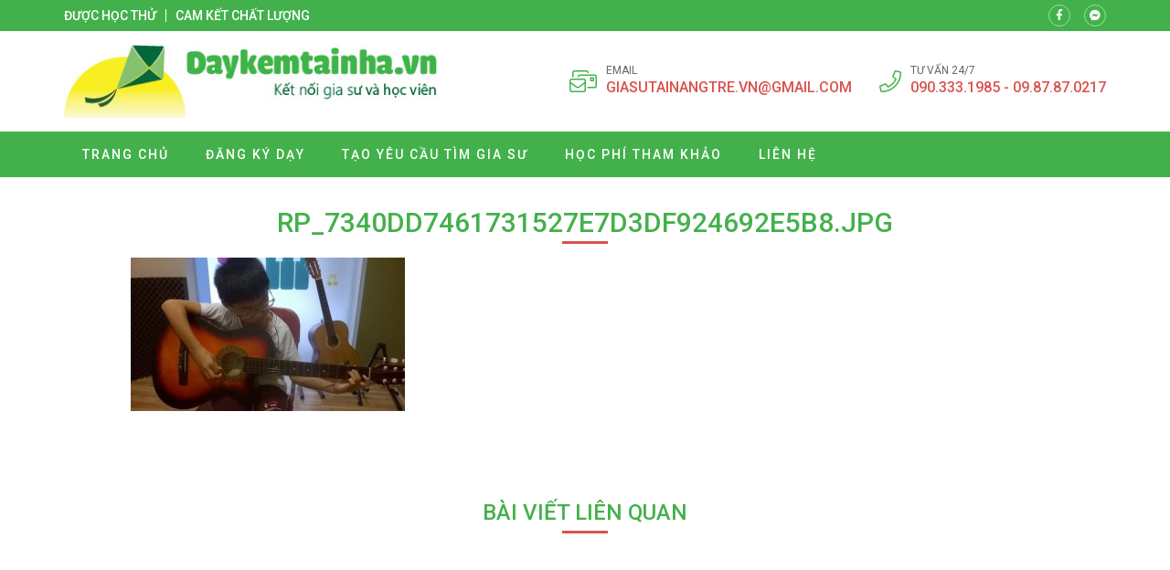

--- FILE ---
content_type: text/html; charset=UTF-8
request_url: https://giasutaigia.net/day-dan-ghita-tai-nha/rp_7340dd7461731527e7d3df924692e5b8-jpg/
body_size: 10383
content:
<!doctype html>
<html lang="vi">
<head>
    <meta charset="UTF-8">
    <meta name="viewport" content="width=device-width, minimum-scale=1.0, maximum-scale=1.0, user-scalable=no">
    <meta name='robots' content='index, follow, max-image-preview:large, max-snippet:-1, max-video-preview:-1' />

	<!-- This site is optimized with the Yoast SEO plugin v26.8 - https://yoast.com/product/yoast-seo-wordpress/ -->
	<title>rp_7340dd7461731527e7d3df924692e5b8.jpg - Gia sư tại gia</title>
	<link rel="canonical" href="https://giasutaigia.net/day-dan-ghita-tai-nha/rp_7340dd7461731527e7d3df924692e5b8-jpg/" />
	<meta property="og:locale" content="vi_VN" />
	<meta property="og:type" content="article" />
	<meta property="og:title" content="rp_7340dd7461731527e7d3df924692e5b8.jpg - Gia sư tại gia" />
	<meta property="og:url" content="https://giasutaigia.net/day-dan-ghita-tai-nha/rp_7340dd7461731527e7d3df924692e5b8-jpg/" />
	<meta property="og:site_name" content="Gia sư tại gia" />
	<meta property="og:image" content="https://giasutaigia.net/day-dan-ghita-tai-nha/rp_7340dd7461731527e7d3df924692e5b8-jpg" />
	<meta property="og:image:width" content="736" />
	<meta property="og:image:height" content="413" />
	<meta property="og:image:type" content="image/jpeg" />
	<meta name="twitter:card" content="summary_large_image" />
	<script type="application/ld+json" class="yoast-schema-graph">{"@context":"https://schema.org","@graph":[{"@type":"WebPage","@id":"https://giasutaigia.net/day-dan-ghita-tai-nha/rp_7340dd7461731527e7d3df924692e5b8-jpg/","url":"https://giasutaigia.net/day-dan-ghita-tai-nha/rp_7340dd7461731527e7d3df924692e5b8-jpg/","name":"rp_7340dd7461731527e7d3df924692e5b8.jpg - Gia sư tại gia","isPartOf":{"@id":"https://giasutaigia.net/#website"},"primaryImageOfPage":{"@id":"https://giasutaigia.net/day-dan-ghita-tai-nha/rp_7340dd7461731527e7d3df924692e5b8-jpg/#primaryimage"},"image":{"@id":"https://giasutaigia.net/day-dan-ghita-tai-nha/rp_7340dd7461731527e7d3df924692e5b8-jpg/#primaryimage"},"thumbnailUrl":"https://giasutaigia.net/wp-content/uploads/2015/03/7340dd7461731527e7d3df924692e5b8.jpg","datePublished":"2015-10-17T21:43:49+00:00","breadcrumb":{"@id":"https://giasutaigia.net/day-dan-ghita-tai-nha/rp_7340dd7461731527e7d3df924692e5b8-jpg/#breadcrumb"},"inLanguage":"vi","potentialAction":[{"@type":"ReadAction","target":["https://giasutaigia.net/day-dan-ghita-tai-nha/rp_7340dd7461731527e7d3df924692e5b8-jpg/"]}]},{"@type":"ImageObject","inLanguage":"vi","@id":"https://giasutaigia.net/day-dan-ghita-tai-nha/rp_7340dd7461731527e7d3df924692e5b8-jpg/#primaryimage","url":"https://giasutaigia.net/wp-content/uploads/2015/03/7340dd7461731527e7d3df924692e5b8.jpg","contentUrl":"https://giasutaigia.net/wp-content/uploads/2015/03/7340dd7461731527e7d3df924692e5b8.jpg","width":736,"height":413},{"@type":"BreadcrumbList","@id":"https://giasutaigia.net/day-dan-ghita-tai-nha/rp_7340dd7461731527e7d3df924692e5b8-jpg/#breadcrumb","itemListElement":[{"@type":"ListItem","position":1,"name":"Home","item":"https://giasutaigia.net/"},{"@type":"ListItem","position":2,"name":"Dạy đàn ghita tại nhà","item":"https://giasutaigia.net/day-dan-ghita-tai-nha/"},{"@type":"ListItem","position":3,"name":"rp_7340dd7461731527e7d3df924692e5b8.jpg"}]},{"@type":"WebSite","@id":"https://giasutaigia.net/#website","url":"https://giasutaigia.net/","name":"Gia sư tại gia","description":"Hotline: 0903331985 - 0987870217","potentialAction":[{"@type":"SearchAction","target":{"@type":"EntryPoint","urlTemplate":"https://giasutaigia.net/?s={search_term_string}"},"query-input":{"@type":"PropertyValueSpecification","valueRequired":true,"valueName":"search_term_string"}}],"inLanguage":"vi"}]}</script>
	<!-- / Yoast SEO plugin. -->


<link rel='dns-prefetch' href='//fonts.googleapis.com' />
<link rel="alternate" type="application/rss+xml" title="Gia sư tại gia &raquo; rp_7340dd7461731527e7d3df924692e5b8.jpg Dòng bình luận" href="https://giasutaigia.net/day-dan-ghita-tai-nha/rp_7340dd7461731527e7d3df924692e5b8-jpg/feed/" />
<link rel="alternate" title="oNhúng (JSON)" type="application/json+oembed" href="https://giasutaigia.net/wp-json/oembed/1.0/embed?url=https%3A%2F%2Fgiasutaigia.net%2Fday-dan-ghita-tai-nha%2Frp_7340dd7461731527e7d3df924692e5b8-jpg%2F" />
<link rel="alternate" title="oNhúng (XML)" type="text/xml+oembed" href="https://giasutaigia.net/wp-json/oembed/1.0/embed?url=https%3A%2F%2Fgiasutaigia.net%2Fday-dan-ghita-tai-nha%2Frp_7340dd7461731527e7d3df924692e5b8-jpg%2F&#038;format=xml" />
<style id='wp-img-auto-sizes-contain-inline-css' type='text/css'>
img:is([sizes=auto i],[sizes^="auto," i]){contain-intrinsic-size:3000px 1500px}
/*# sourceURL=wp-img-auto-sizes-contain-inline-css */
</style>
<style id='classic-theme-styles-inline-css' type='text/css'>
/*! This file is auto-generated */
.wp-block-button__link{color:#fff;background-color:#32373c;border-radius:9999px;box-shadow:none;text-decoration:none;padding:calc(.667em + 2px) calc(1.333em + 2px);font-size:1.125em}.wp-block-file__button{background:#32373c;color:#fff;text-decoration:none}
/*# sourceURL=/wp-includes/css/classic-themes.min.css */
</style>
<link rel='stylesheet' id='roboto-css' href='//fonts.googleapis.com/css?family=Roboto%3A100%2C300%2Cregular%2Citalic%2C500%2C700&#038;subset=vietnamese' type='text/css' media='all' />
<link rel='stylesheet' id='kc-general-css' href='https://giasutaigia.net/wp-content/plugins/kingcomposer/assets/frontend/css/kingcomposer.min.css' type='text/css' media='all' />
<link rel='stylesheet' id='kc-animate-css' href='https://giasutaigia.net/wp-content/plugins/kingcomposer/assets/css/animate.css' type='text/css' media='all' />
<link rel='stylesheet' id='kc-icon-1-css' href='https://giasutaigia.net/wp-content/themes/vnthemes/css/font-icon.css' type='text/css' media='all' />
<script type="text/javascript" src="https://giasutaigia.net/wp-includes/js/jquery/jquery.min.js" id="jquery-core-js"></script>
<script type="text/javascript" src="https://giasutaigia.net/wp-includes/js/jquery/jquery-migrate.min.js" id="jquery-migrate-js"></script>
<link rel="https://api.w.org/" href="https://giasutaigia.net/wp-json/" /><link rel="alternate" title="JSON" type="application/json" href="https://giasutaigia.net/wp-json/wp/v2/media/291" /><link rel="EditURI" type="application/rsd+xml" title="RSD" href="https://giasutaigia.net/xmlrpc.php?rsd" />
<meta name="generator" content="WordPress 6.9" />
<link rel='shortlink' href='https://giasutaigia.net/?p=291' />
<script type="text/javascript">var kc_script_data={ajax_url:"https://giasutaigia.net/wp-admin/admin-ajax.php"}</script>		<style type="text/css" id="wp-custom-css">
			html {

}
body {
	width: 100vw;
	float: left;
	font-family: 'Roboto', sans-serif;
	margin: 0;
	padding: 0;
	overflow: hidden;
	overflow-y: auto;
	font-size: 14px;
	font-weight: 400;
	line-height: 24px;
}

body.modal-open {
	overflow: hidden;
}
body.single .breadcrumb_last {
	display: none;
}
.kk-star-ratings {
	width: 100%;
	float: left;
}

.icon.fa-phone {
/* 	transform: rotate(90deg); */
}

.slick-list {
	overflow: hidden;
}

.vnt_embed_responsive {
  position: relative;
  padding-bottom: 56.25%; /* 16:9 */
  height: 0;
}
.vnt_embed_responsive iframe {
  position: absolute;
  top: 0;
  left: 0;
  width: 100%;
  height: 100%;
}


.map_code {
  position: relative;
  overflow: hidden;
}
.map_code iframe {
  position: absolute;
  top: 50%; 
	left: 50%;
	transform: translate(-50%, -50%);
  width: 100% !important;
  height: 100% !important;
}

.hide_row_wrap {
	display: flex;
	align-items: center;
}

[class^="icon-"], [class*=" icon-"] {
	font-family: 'icomoon' !important;
	speak: none;
	font-style: normal;
	font-weight: normal;
	font-variant: normal;
	text-transform: none;
	line-height: 1;
	-webkit-font-smoothing: antialiased;
	-moz-osx-font-smoothing: grayscale;
}
[class^="fa-"], [class*=" fa-"], [class^="fa-"]:before, [class*=" fa-"]:before, [class^="fab-"], [class*=" fab-"], [class^="fab-"]:before, [class*=" fab-"]:before {
	font-family: 'Font Awesome 5 Pro', 'Font Awesome 5 Brands';
	font-style: inherit;
}
[class^="et-"], [class*=" et-"], [class^="et-"]:before, [class*=" et-"]:before {
	font-family: 'et-line';
	font-style: inherit;
	-webkit-font-smoothing: antialiased;
	-moz-osx-font-smoothing: grayscale;
	display:inline-block;
	text-rendering: auto;
	speak: none;
	font-weight: normal;
}
[class^="sl-"], [class*=" sl-"], [class^="sl-"]:before, [class*=" sl-"]:before {
	font-family: 'simple-line-icons';
	font-style: inherit;
	-webkit-font-smoothing: antialiased;
	-moz-osx-font-smoothing: grayscale;
	text-rendering: auto;
	speak: none;
	font-weight: normal;
}
[class^="vnt-"], [class*=" vnt-"] {
  font-family: 'vnt-icon';
  font-style: normal;
  font-weight: normal;
  font-variant: normal;
  text-transform: none;
  line-height: 1;
  -webkit-font-smoothing: antialiased;
  -moz-osx-font-smoothing: grayscale;
}

a {
	text-decoration: none;
}

input[type="text"], input[type="number"], input[type="submit"], textarea, input[type=search], button {
	font-family: 'Roboto';
	-webkit-appearance: none;
	-moz-appearance: none;
	appearance: none;
}
input[type="submit"] {
	cursor: pointer;
}
iframe {
	border: 0;
}
ins {
	text-decoration: none;
}
ul {
	padding-left: 24px;
}
p {
	margin: 0 0 15px 0;
}
p:empty {
	margin: 0;
}
p:last-child {
	margin: 0;
}

textarea:focus, input:focus{
    outline: none;
}
form {
	width: 100%;
	float: left;
}
select, button {
	max-width: 100%;
	font-family: 'Roboto';
}

.kc-container {
   max-width: 1920px;
}

h1.title, h2.title, h3.title, h4.title, h5.title, h1.type, h2.type, h3.type, h4.type, h5.type {
	margin: 0;
	padding: 0;
}

.modal-backdrop.show {
	display: none !important;
}
.btn_modal, .link {
	cursor: pointer;
}

.vnt_row {
	display: flex;
	justify-content: center;
}

.vnt_slick.flex .slick-track {
	display: flex !important;
}
.vnt_slick.flex .slick-slide {
	height: inherit !important;
}

.vnt_the_content ul {
	padding-left: 24px;
	margin: 0 0 15px;
}

.vnt_post_gallery {
	margin-bottom: 15px;
}
.gallery.vnt_gallery {
	margin-bottom: 15px;
}

.thumb img {
	display: block;
}

.kc-fancy-texts-play {
	margin: 0;
	padding: 0;
}

.ovelay, img, .item {
	transition: all 500ms ease;
}

.vnt_archive .thumb {
	overflow: hidden;
}

.vnt_title, .vnt_image, .vnt_list .item, .vnt_list_icon .item {
	position: relative;
}

a.link, .ovelay{
	position: absolute;
	width: 100%;
	height: 100%;
	top: 0;
	left: 0;
	font-size: 0;
	z-index: 5;
}

.percent .counterup::after {
	content: '%';
	margin-left: 2px;
}
.plus .counterup::after {
	content: '+';
	margin-left: 2px;
}

/*FB Comments Fix*/
.fb_iframe_widget_fluid_desktop, .fb_iframe_widget_fluid_desktop span, .fb_iframe_widget_fluid_desktop iframe {
	max-width: 100% !important;
	width: 100% !important;
}

/*Header*/



/*Home*/
#home_lophoc .vnt_title {
	align-content: baseline;
}

/*About*/


/*Contact*/


/*Archive*/


/*Project*/


/*Download*/


/*CF7*/
.wpcf7-form {
	display: flex;
	flex-flow: wrap;
}
.wpcf7-form .vnt_submit {
	order: 999
}
div.wpcf7 span.wpcf7-form-control-wrap {
	width: 100%;
	float: left;
	margin-bottom: 15px;
}
.wpcf7-form-control:not(.wpcf7-submit) {
	width: 100%;
	height: 40px;
	float: left;
	padding: 10px 15px;
	border: 1px solid #dfdfdf;
	border-radius: 4px;
}
.wpcf7-response-output {
	width: 100%;
	background: #FFFFFF;
}
.wpcf7-textarea {
	min-height: 100px;
}
.wpcf7-submit {
	height: 40px;
	padding: 0 30px;
	background: #43b14b;
	color: #FFFFFF;
	font-size: 16px;
	text-transform: uppercase;
	border: none;
	border-radius: 4px;
}
.wpcf7-submit:hover {
	background: #d9534f;
}


/*WIDGET*/
.slick-slider.vnt_post_gallery {
	overflow: hidden;
}
.slick-slider.vnt_post_gallery .slick-list {
	overflow: hidden;
}
.vnt_slider.vnt_post_gallery .slick-arrow {
	font-size: 30px;
}

.vnt_gallery {
  column-gap: 0;
  counter-reset: item-counter;
}
.vnt_gallery_9 {
	column-count: 9;
}
.vnt_gallery_8 {
	column-count: 8;
}
.vnt_gallery_7 {
	column-count: 7;
}
.vnt_gallery_6 {
	column-count: 6;
}
.vnt_gallery_5 {
	column-count: 5;
}
.vnt_gallery_4 {
	column-count: 4;
}
.vnt_gallery_3 {
	column-count: 3;
}
.vnt_gallery_2 {
	column-count: 2;
}
.vnt_gallery_1 {
	column-count: 1;
}
.gallery-item {
	box-sizing: border-box;
  break-inside: avoid;
  padding: 10px;
  counter-increment: item-counter;
}

.search_form {
	background: #d7d7d7;
	display: grid;
	grid-template-columns: auto 30px;
	border: 1px solid #d7d7d7;
	border-radius: 5px;
}
.search_form input, .search_form button {
	border-radius: 0;
	width: 100%;
	border: 0;
	height: 22px;
}
.search_form input {
	padding: 0 5px;
	font-size: 10px;
	background: #FFFFFF;
	border-top-left-radius: 5px;
	border-bottom-left-radius: 5px;
}
.search_form button {
	cursor: pointer;
	
}


@media only screen and (max-width: 1920px) {
	.kc-container {
		max-width: 1170px;
	}
}

@media only screen and (min-width: 1025px) {
  ::-webkit-scrollbar { width: 6px; }
  ::-webkit-scrollbar-track { background: rgba(255, 255, 255, 0); }
  ::-webkit-scrollbar-thumb { background: #43B14B;}
  ::-webkit-scrollbar-thumb:hover { background: #d9534f; }
	body.kc-css-system.admin-bar  #main_header.fixed {
		top: 32px;
	}
	/*Header Menu*/
	.nav_header:not(.treemenu) li ul {
		position: absolute;
		min-width: 100%;
		top: 100%;
		left: 50%;
		transform: translateX(-50%);
		visibility: hidden;
		opacity: 0;
		z-index: -1;
		pointer-events: auto;
		transform: translate(-50%, 10px);
		-webkit-transform: translate(-50%, 10px);
						transform: translate(-50%, 10px);
		-webkit-transition: opacity 150ms ease-in, visibility 150ms ease-in, -webkit-transform 150ms ease-in;
		transition: opacity 150ms ease-in, visibility 150ms ease-in, -webkit-transform 150ms ease-in;
		transition: opacity 150ms ease-in, transform 150ms ease-in, visibility 150ms ease-in;
		transition: opacity 150ms ease-in, transform 150ms ease-in, visibility 150ms ease-in, -webkit-transform 150ms ease-in;
	}
	.nav_header:not(.treemenu) li:hover ul {
		visibility: visible;
		opacity: 1;
		z-index: 10;
		transform: translate(-50%, 0);
	}
}

@media only screen and (min-width: 991px) {
	
}

@media only screen and (max-width: 1024px) {
	#wpadminbar {
		display: none !important;
	}
	body.logged-in.admin-bar #main_header {
		top: 0;
	}
	html {
		margin-top: 0 !important;
	}
	body.logged-in #main_header {
		top: 0;
	}
	#menu_header.show {
		z-index: 999;
		left: 0;
		transition: all 500ms ease-in;
	}
	.vnt_menu .close_menu {
		position: absolute;
		top: 15px;
		right: 15px;
	}
	#nav_header li.tree-closed .toggler, #nav_header li.tree-opened .toggler {
    order: 2;
}
	#nav_header li.tree-closed > a, #nav_header li.tree-opened > a {
    flex: 1;
}
	.sub-menu {
    order: 3;
}
	
	
}
@media only screen and (max-width: 990px) {
	
}
@media only screen and (max-width: 768px) {
	
}
@media only screen and (max-width: 767px) {
	.kc-container, .kc-container .kc_column, .kc-container .kc_column_inner {
		padding: 0 10px;
	}
	
	.gallery.vnt_gallery {
		column-count: 1;
	}
	
	
}
@media only screen and (max-width: 479px) {
	
}		</style>
		    <link rel="stylesheet" type="text/css" href="https://giasutaigia.net/wp-content/themes/vnthemes/style.css" media="screen"/>

    
<style id='global-styles-inline-css' type='text/css'>
:root{--wp--preset--aspect-ratio--square: 1;--wp--preset--aspect-ratio--4-3: 4/3;--wp--preset--aspect-ratio--3-4: 3/4;--wp--preset--aspect-ratio--3-2: 3/2;--wp--preset--aspect-ratio--2-3: 2/3;--wp--preset--aspect-ratio--16-9: 16/9;--wp--preset--aspect-ratio--9-16: 9/16;--wp--preset--color--black: #000000;--wp--preset--color--cyan-bluish-gray: #abb8c3;--wp--preset--color--white: #ffffff;--wp--preset--color--pale-pink: #f78da7;--wp--preset--color--vivid-red: #cf2e2e;--wp--preset--color--luminous-vivid-orange: #ff6900;--wp--preset--color--luminous-vivid-amber: #fcb900;--wp--preset--color--light-green-cyan: #7bdcb5;--wp--preset--color--vivid-green-cyan: #00d084;--wp--preset--color--pale-cyan-blue: #8ed1fc;--wp--preset--color--vivid-cyan-blue: #0693e3;--wp--preset--color--vivid-purple: #9b51e0;--wp--preset--gradient--vivid-cyan-blue-to-vivid-purple: linear-gradient(135deg,rgb(6,147,227) 0%,rgb(155,81,224) 100%);--wp--preset--gradient--light-green-cyan-to-vivid-green-cyan: linear-gradient(135deg,rgb(122,220,180) 0%,rgb(0,208,130) 100%);--wp--preset--gradient--luminous-vivid-amber-to-luminous-vivid-orange: linear-gradient(135deg,rgb(252,185,0) 0%,rgb(255,105,0) 100%);--wp--preset--gradient--luminous-vivid-orange-to-vivid-red: linear-gradient(135deg,rgb(255,105,0) 0%,rgb(207,46,46) 100%);--wp--preset--gradient--very-light-gray-to-cyan-bluish-gray: linear-gradient(135deg,rgb(238,238,238) 0%,rgb(169,184,195) 100%);--wp--preset--gradient--cool-to-warm-spectrum: linear-gradient(135deg,rgb(74,234,220) 0%,rgb(151,120,209) 20%,rgb(207,42,186) 40%,rgb(238,44,130) 60%,rgb(251,105,98) 80%,rgb(254,248,76) 100%);--wp--preset--gradient--blush-light-purple: linear-gradient(135deg,rgb(255,206,236) 0%,rgb(152,150,240) 100%);--wp--preset--gradient--blush-bordeaux: linear-gradient(135deg,rgb(254,205,165) 0%,rgb(254,45,45) 50%,rgb(107,0,62) 100%);--wp--preset--gradient--luminous-dusk: linear-gradient(135deg,rgb(255,203,112) 0%,rgb(199,81,192) 50%,rgb(65,88,208) 100%);--wp--preset--gradient--pale-ocean: linear-gradient(135deg,rgb(255,245,203) 0%,rgb(182,227,212) 50%,rgb(51,167,181) 100%);--wp--preset--gradient--electric-grass: linear-gradient(135deg,rgb(202,248,128) 0%,rgb(113,206,126) 100%);--wp--preset--gradient--midnight: linear-gradient(135deg,rgb(2,3,129) 0%,rgb(40,116,252) 100%);--wp--preset--font-size--small: 13px;--wp--preset--font-size--medium: 20px;--wp--preset--font-size--large: 36px;--wp--preset--font-size--x-large: 42px;--wp--preset--spacing--20: 0.44rem;--wp--preset--spacing--30: 0.67rem;--wp--preset--spacing--40: 1rem;--wp--preset--spacing--50: 1.5rem;--wp--preset--spacing--60: 2.25rem;--wp--preset--spacing--70: 3.38rem;--wp--preset--spacing--80: 5.06rem;--wp--preset--shadow--natural: 6px 6px 9px rgba(0, 0, 0, 0.2);--wp--preset--shadow--deep: 12px 12px 50px rgba(0, 0, 0, 0.4);--wp--preset--shadow--sharp: 6px 6px 0px rgba(0, 0, 0, 0.2);--wp--preset--shadow--outlined: 6px 6px 0px -3px rgb(255, 255, 255), 6px 6px rgb(0, 0, 0);--wp--preset--shadow--crisp: 6px 6px 0px rgb(0, 0, 0);}:where(.is-layout-flex){gap: 0.5em;}:where(.is-layout-grid){gap: 0.5em;}body .is-layout-flex{display: flex;}.is-layout-flex{flex-wrap: wrap;align-items: center;}.is-layout-flex > :is(*, div){margin: 0;}body .is-layout-grid{display: grid;}.is-layout-grid > :is(*, div){margin: 0;}:where(.wp-block-columns.is-layout-flex){gap: 2em;}:where(.wp-block-columns.is-layout-grid){gap: 2em;}:where(.wp-block-post-template.is-layout-flex){gap: 1.25em;}:where(.wp-block-post-template.is-layout-grid){gap: 1.25em;}.has-black-color{color: var(--wp--preset--color--black) !important;}.has-cyan-bluish-gray-color{color: var(--wp--preset--color--cyan-bluish-gray) !important;}.has-white-color{color: var(--wp--preset--color--white) !important;}.has-pale-pink-color{color: var(--wp--preset--color--pale-pink) !important;}.has-vivid-red-color{color: var(--wp--preset--color--vivid-red) !important;}.has-luminous-vivid-orange-color{color: var(--wp--preset--color--luminous-vivid-orange) !important;}.has-luminous-vivid-amber-color{color: var(--wp--preset--color--luminous-vivid-amber) !important;}.has-light-green-cyan-color{color: var(--wp--preset--color--light-green-cyan) !important;}.has-vivid-green-cyan-color{color: var(--wp--preset--color--vivid-green-cyan) !important;}.has-pale-cyan-blue-color{color: var(--wp--preset--color--pale-cyan-blue) !important;}.has-vivid-cyan-blue-color{color: var(--wp--preset--color--vivid-cyan-blue) !important;}.has-vivid-purple-color{color: var(--wp--preset--color--vivid-purple) !important;}.has-black-background-color{background-color: var(--wp--preset--color--black) !important;}.has-cyan-bluish-gray-background-color{background-color: var(--wp--preset--color--cyan-bluish-gray) !important;}.has-white-background-color{background-color: var(--wp--preset--color--white) !important;}.has-pale-pink-background-color{background-color: var(--wp--preset--color--pale-pink) !important;}.has-vivid-red-background-color{background-color: var(--wp--preset--color--vivid-red) !important;}.has-luminous-vivid-orange-background-color{background-color: var(--wp--preset--color--luminous-vivid-orange) !important;}.has-luminous-vivid-amber-background-color{background-color: var(--wp--preset--color--luminous-vivid-amber) !important;}.has-light-green-cyan-background-color{background-color: var(--wp--preset--color--light-green-cyan) !important;}.has-vivid-green-cyan-background-color{background-color: var(--wp--preset--color--vivid-green-cyan) !important;}.has-pale-cyan-blue-background-color{background-color: var(--wp--preset--color--pale-cyan-blue) !important;}.has-vivid-cyan-blue-background-color{background-color: var(--wp--preset--color--vivid-cyan-blue) !important;}.has-vivid-purple-background-color{background-color: var(--wp--preset--color--vivid-purple) !important;}.has-black-border-color{border-color: var(--wp--preset--color--black) !important;}.has-cyan-bluish-gray-border-color{border-color: var(--wp--preset--color--cyan-bluish-gray) !important;}.has-white-border-color{border-color: var(--wp--preset--color--white) !important;}.has-pale-pink-border-color{border-color: var(--wp--preset--color--pale-pink) !important;}.has-vivid-red-border-color{border-color: var(--wp--preset--color--vivid-red) !important;}.has-luminous-vivid-orange-border-color{border-color: var(--wp--preset--color--luminous-vivid-orange) !important;}.has-luminous-vivid-amber-border-color{border-color: var(--wp--preset--color--luminous-vivid-amber) !important;}.has-light-green-cyan-border-color{border-color: var(--wp--preset--color--light-green-cyan) !important;}.has-vivid-green-cyan-border-color{border-color: var(--wp--preset--color--vivid-green-cyan) !important;}.has-pale-cyan-blue-border-color{border-color: var(--wp--preset--color--pale-cyan-blue) !important;}.has-vivid-cyan-blue-border-color{border-color: var(--wp--preset--color--vivid-cyan-blue) !important;}.has-vivid-purple-border-color{border-color: var(--wp--preset--color--vivid-purple) !important;}.has-vivid-cyan-blue-to-vivid-purple-gradient-background{background: var(--wp--preset--gradient--vivid-cyan-blue-to-vivid-purple) !important;}.has-light-green-cyan-to-vivid-green-cyan-gradient-background{background: var(--wp--preset--gradient--light-green-cyan-to-vivid-green-cyan) !important;}.has-luminous-vivid-amber-to-luminous-vivid-orange-gradient-background{background: var(--wp--preset--gradient--luminous-vivid-amber-to-luminous-vivid-orange) !important;}.has-luminous-vivid-orange-to-vivid-red-gradient-background{background: var(--wp--preset--gradient--luminous-vivid-orange-to-vivid-red) !important;}.has-very-light-gray-to-cyan-bluish-gray-gradient-background{background: var(--wp--preset--gradient--very-light-gray-to-cyan-bluish-gray) !important;}.has-cool-to-warm-spectrum-gradient-background{background: var(--wp--preset--gradient--cool-to-warm-spectrum) !important;}.has-blush-light-purple-gradient-background{background: var(--wp--preset--gradient--blush-light-purple) !important;}.has-blush-bordeaux-gradient-background{background: var(--wp--preset--gradient--blush-bordeaux) !important;}.has-luminous-dusk-gradient-background{background: var(--wp--preset--gradient--luminous-dusk) !important;}.has-pale-ocean-gradient-background{background: var(--wp--preset--gradient--pale-ocean) !important;}.has-electric-grass-gradient-background{background: var(--wp--preset--gradient--electric-grass) !important;}.has-midnight-gradient-background{background: var(--wp--preset--gradient--midnight) !important;}.has-small-font-size{font-size: var(--wp--preset--font-size--small) !important;}.has-medium-font-size{font-size: var(--wp--preset--font-size--medium) !important;}.has-large-font-size{font-size: var(--wp--preset--font-size--large) !important;}.has-x-large-font-size{font-size: var(--wp--preset--font-size--x-large) !important;}
/*# sourceURL=global-styles-inline-css */
</style>
<link rel='stylesheet' id='fancybox-css' href='https://giasutaigia.net/wp-content/themes/vnthemes/css/fancybox.min.css' type='text/css' media='' />
</head>
    <body class="attachment wp-singular attachment-template-default single single-attachment postid-291 attachmentid-291 attachment-jpeg wp-theme-vnthemes kc-css-system woocommerce">
        <style type="text/css">@media only screen and (min-width: 1000px) and (max-width: 5000px){body.kc-css-system .kc-css-737975{width: 50%;}body.kc-css-system .kc-css-371591{width: 50%;}}body.kc-css-system .kc-css-834686{background: #43b14b;padding-top: 5px;padding-bottom: 5px;}body.kc-css-system .kc-css-834686 >.kc-container{display: flex;align-items: center;}body.kc-css-system .kc-css-615181 .title{color: #ffffff;font-size: 14px;line-height: 14px;font-weight: 500;text-transform: uppercase;}body.kc-css-system .kc-css-615181 .title a{color: #ffffff;}body.kc-css-system .kc-css-615181 .item:hover .title{color: #d9534f;}body.kc-css-system .kc-css-615181 .item{border-right: 1px solid #ffffff;;padding-right: 10px;margin-right: 10px;}body.kc-css-system .kc-css-615181 .item:last-child{border: 0px hidden #ffffff;padding-right: 0px;margin-right: 0px;}body.kc-css-system .kc-css-615181{display: flex;}body.kc-css-system .kc-css-880814 i{width: 24px;height: 24px;display: flex;border: 1px solid rgba(255, 255, 255, 0.50);border-radius: 100% 100% 100% 100%;justify-content: center;align-items: center;color: #ffffff;font-size: 12px;}body.kc-css-system .kc-css-880814 .item:hover i{background: #d9534f;}body.kc-css-system .kc-css-880814 .item{margin-right: 15px;}body.kc-css-system .kc-css-880814 .item:last-child{margin-right: 0px;}body.kc-css-system .kc-css-880814{display: flex;flex: 1;}body.kc-css-system .kc-css-581747{padding-top: 15px;padding-bottom: 15px;}body.kc-css-system .kc-css-581747 >.kc-container{display: flex;flex-flow: wrap;justify-content: space-between;align-items: center;}body.kc-css-system .kc-css-557246 .thumb img{max-height: 80px;float: left;}body.kc-css-system .kc-css-557246{width: auto;}body.kc-css-system .kc-css-478067 .icon{color: #43b14b;font-size: 30px;}body.kc-css-system .kc-css-478067{display: none;width: auto;}body.kc-css-system .kc-css-386504 i{color: #43b14b;font-size: 24px;line-height: 24px;margin-right: 10px;}body.kc-css-system .kc-css-386504 .title{color: #666666;font-size: 12px;line-height: 14px;text-transform: uppercase;}body.kc-css-system .kc-css-386504 .cont{color: #d9534f;font-size: 16px;font-weight: 500;text-transform: uppercase;}body.kc-css-system .kc-css-386504 .cont a{color: #d9534f;}body.kc-css-system .kc-css-386504 .item{display: flex;margin-right: 30px;align-items: center;}body.kc-css-system .kc-css-386504 .item:last-child{margin-right: 0px;}body.kc-css-system .kc-css-386504{display: flex;width: auto;}body.kc-css-system .kc-css-269076 .vnt_nav{display: flex;width: 100%;max-width: 1170px;padding-right: 15px;padding-left: 15px;}body.kc-css-system .kc-css-269076 .vnt_nav>li{position: relative;display: flex;float: left;flex-flow: wrap;align-items: center;}body.kc-css-system .kc-css-269076 .vnt_nav>li>a{color: #ffffff;font-size: 14px;line-height: 50px;font-weight: 500;text-transform: uppercase;letter-spacing: 2px;float: left;width: 100%;padding-right: 20px;padding-left: 20px;}body.kc-css-system .kc-css-269076 .vnt_nav>li>a:hover{background-color: #d9534f;}body.kc-css-system .kc-css-269076 .vnt_nav>li.current-menu-item>a,body.kc-css-system .kc-css-269076 .vnt_nav>li.current-menu-ancestor>a{background-color: #d9534f;}body.kc-css-system .kc-css-269076 .sub-menu{display: flex;background-color: #43b14b;flex-flow: wrap;}body.kc-css-system .kc-css-269076 .sub-menu li{display: flex;width: 100%;flex-flow: wrap;}body.kc-css-system .kc-css-269076 .sub-menu li a{color: #ffffff;font-size: 13px;line-height: 40px;font-weight: 500;text-transform: uppercase;letter-spacing: 2px;display: block;float: left;width: 100%;padding-right: 15px;padding-left: 15px;}body.kc-css-system .kc-css-269076 .sub-menu li:hover>a{color: #ffffff;}body.kc-css-system .kc-css-269076 .sub-menu li>a:hover{background-color: #d9534f;}body.kc-css-system .kc-css-269076 .sub-menu li.current-menu-item>a,body.kc-css-system .kc-css-269076 .sub-menu li.current-menu-ancestor>a{background-color: #d9534f;}body.kc-css-system .kc-css-269076 .close_menu{color: #d9534f;font-size: 30px;display: none;}body.kc-css-system .kc-css-269076 .toggler{color: #ffffff;font-size: 20px;padding-right: 15px;padding-left: 30px;}body.kc-css-system .kc-css-269076{background: #43b14b;display: flex;flex-flow: wrap;justify-content: center;}@media only screen and (max-width: 1024px){body.kc-css-system .kc-css-478067{display: flex;}body.kc-css-system .kc-css-386504{width: 100%;}body.kc-css-system .kc-css-269076 .vnt_nav{height: 100%;background: #43b14b;padding-right: 0px;padding-left: 0px;flex-flow: wrap;align-content: baseline;overflow-y: auto;}body.kc-css-system .kc-css-269076 .vnt_nav>li{width: 100%;border-top: 1px dashed #ffffff;;}body.kc-css-system .kc-css-269076 .vnt_nav>li.current-menu-item,body.kc-css-system .kc-css-269076 .vnt_nav>li.current-menu-ancestor{background-color: #d9534f;}body.kc-css-system .kc-css-269076 .vnt_nav>li>a{padding-right: 15px;padding-left: 15px;}body.kc-css-system .kc-css-269076 .sub-menu{width: 100%;}body.kc-css-system .kc-css-269076 .sub-menu li{border-top: 1px dashed #ffffff;;}body.kc-css-system .kc-css-269076 .sub-menu li a{padding-left: 30px;}body.kc-css-system .kc-css-269076 .close_menu{display: flex;}body.kc-css-system .kc-css-269076{background: #ffffff url(https://giasutaigia.net/wp-admin/admin-ajax.php?action=kc_get_thumbn&type=filter_url&id=%2Fwp-content%2Fuploads%2F2021%2F01%2Flogo-demo-300x58.png) top 10px left 10px/auto 40px no-repeat scroll;position: fixed;display: flex !important;height: 100%;padding-top: 60px;flex-flow: wrap;top: 0; left: -110%; transition: all 500ms ease-in;}}@media only screen and (max-width: 479px){body.kc-css-system .kc-css-615181 .title{font-size: 10px;}body.kc-css-system .kc-css-880814 .item{margin-right: 5px;}body.kc-css-system .kc-css-557246{width: 70%;}body.kc-css-system .kc-css-386504 .item{margin-top: 20px;margin-right: 0px;}body.kc-css-system .kc-css-386504{display: block;}}</style>
    <section id="header_bar" class="kc-elm kc-css-834686 kc_row vnt_row col">
        <div class="vnt_col kc-row-container kc-container">
        	<div  class="kc-elm kc-css-615181 vnt_list">

    <div class="item item_1">
    <div class="title">Được học thử</div>    </div>

    <div class="item item_2">
    <div class="title">Cam kết chất lượng</div>    </div>
</div>


	<div  class="kc-elm kc-css-880814 vnt_list">

    <div class="item item_1">
    <i class="icon fa-facebook-f"></i><a href="https://facebook.com" title=""  class="link"></a>    </div>

    <div class="item item_2">
    <i class="icon fa-facebook-messenger"></i><a href="https://facebook.com" title=""  class="link"></a>    </div>
</div>


        </div>
    </section>


    <section id="main_header" class="kc-elm kc-css-581747 kc_row vnt_row col">
        <div class="vnt_col kc-row-container kc-container">
        	<div  class="kc-elm kc-css-557246 vnt_image">
    <div class="thumb"><img src="https://giasutaigia.net/wp-content/uploads/2021/01/logo-da-sua-2020.jpg" alt="logo gia sư"></div>
                    <a href="https://www.daykemtainha.vn/dang-ky-lam-gia-su" title="đăng ký dạy" class="link"><span class="link_title">đăng ký dạy</span></a>
    </div>
<div  class="kc-elm kc-css-478067 vnt_title"  >
            
        <i class="icon fa-stream"></i>
<button type="button" class="link" data-toggle="modal" data-target="#menu_header"></button>        
    
    </div>
<div  class="kc-elm kc-css-386504 vnt_list">

    <div class="item item_1">
    <i class="icon fa-mail-bulk"></i><div class="kc-elm"><div class="title">Email</div><div class="cont"><p>giasutainangtre.vn@gmail.com</p>
</div></div><a href="mailto:giasutainangtre.vn@gmail.com" title=""  class="link"></a>    </div>

    <div class="item item_2">
    <i class="icon fa-phone"></i><div class="kc-elm"><div class="title">Tư vấn 24/7</div><div class="cont"><p>090.333.1985 - 09.87.87.0217</p>
</div></div><a href="mailto:giasutainangtre.vn@gmail.com" title=""  class="link"></a>    </div>
</div>


        </div>
    </section>


    	<div id="menu_header"  class="kc-elm kc-css-269076 vnt_menu">
        <a class="close_menu" href="#" onclick="" data-toggle="modal" data-target="#menu_header">
        <i class="fa-times"></i>
    </a>
            <ul id="nav_header" class="vnt_nav nav_header"><li id="menu-item-1816" class="menu-item menu-item-type-post_type menu-item-object-page menu-item-home menu-item-1816"><a href="https://giasutaigia.net/">Trang chủ</a></li>
<li id="menu-item-1824" class="menu-item menu-item-type-custom menu-item-object-custom menu-item-1824"><a href="https://www.daykemtainha.vn/dang-ky-lam-gia-su">Đăng ký dạy</a></li>
<li id="menu-item-1825" class="menu-item menu-item-type-custom menu-item-object-custom menu-item-1825"><a href="https://www.daykemtainha.vn/dang-ky-lam-gia-su">Tạo yêu cầu tìm gia sư</a></li>
<li id="menu-item-1826" class="menu-item menu-item-type-custom menu-item-object-custom menu-item-1826"><a href="https://www.daykemtainha.vn/hoc-phi-tham-khao">Học phí tham khảo</a></li>
<li id="menu-item-1817" class="menu-item menu-item-type-post_type menu-item-object-page menu-item-1817"><a href="https://giasutaigia.net/lien-he/">Liên hệ</a></li>
</ul>        
</div>


    

<style type="text/css">body.kc-css-system .kc-css-134508 .kc-container{max-width: 1024px;}body.kc-css-system .kc-css-134508{padding-top: 30px;padding-bottom: 50px;}body.kc-css-system .kc-css-964055 .type{width: 100%;color: #43b14b;font-size: 30px;line-height: 40px;font-weight: 500;text-transform: uppercase;text-align: center;}body.kc-css-system .kc-css-964055 .sub{width: 50px;height: 3px;background: #d9534f;}body.kc-css-system .kc-css-964055{display: flex;margin-bottom: 15px;flex-flow: wrap;justify-content: center;}body.kc-css-system .kc-css-508411{margin-top: 30px;}body.kc-css-system .kc-css-265150 .type{width: 100%;color: #43b14b;font-size: 24px;line-height: 40px;font-weight: 500;text-transform: uppercase;text-align: center;}body.kc-css-system .kc-css-265150 .sub{width: 50px;height: 3px;background: #d9534f;}body.kc-css-system .kc-css-265150{display: flex;margin-top: 30px;margin-bottom: 15px;flex-flow: wrap;justify-content: center;}body.kc-css-system .kc-css-942563 .title{font-size: 16px;font-weight: 500;text-transform: uppercase;text-align: center;margin-top: 10px;}body.kc-css-system .kc-css-942563 .desc{font-size: 13px;line-height: 20px;text-align: center;}body.kc-css-system .kc-css-942563 .more{width: 50px;height: 3px;display: flex;border-bottom: 2px solid #d9534f;;font-size: 0px;margin-top: 10px;margin-bottom: 10px;}body.kc-css-system .kc-css-942563 .more a{line-height: 0px;}body.kc-css-system .kc-css-942563 .item{display: flex;background: #ffffff;padding-bottom: 10px;flex-flow: wrap;justify-content: center;align-content: flex-start;}body.kc-css-system .kc-css-942563{display: grid;padding-right: 15px;padding-left: 15px;margin-top: 30px;max-width: 1170px; grid-template-columns: repeat(3, 1fr); grid-gap: 30px;}@media only screen and (max-width: 1024px){body.kc-css-system .kc-css-942563{grid-template-columns: repeat(3, 1fr);}}@media only screen and (max-width: 767px){body.kc-css-system .kc-css-134508{padding-bottom: 30px;}body.kc-css-system .kc-css-134508 >.kc-container{padding-right: 10px;padding-left: 10px;}body.kc-css-system .kc-css-942563{padding-right: 10px;padding-left: 10px;grid-template-columns: repeat(2, 1fr);}}@media only screen and (max-width: 479px){body.kc-css-system .kc-css-964055 .type{font-size: 20px;line-height: 30px;}body.kc-css-system .kc-css-265150 .type{font-size: 20px;line-height: 30px;}body.kc-css-system .kc-css-942563{grid-template-columns: 1fr; grid-gap: 15px;}}</style>
    <section id="main_single" class="kc-elm kc-css-134508 kc_row vnt_row col">
        <div class="vnt_col kc-row-container kc-container">
        	
<div  class="kc-elm kc-css-964055 vnt_title"  >
        
        <h1 class="type">rp_7340dd7461731527e7d3df924692e5b8.jpg</h1>
<span class="sub"></span>        
    
    </div>
<div class="kc-elm kc-css-77999 vnt_the_content">
<p class="attachment"><a href='https://giasutaigia.net/wp-content/uploads/2015/03/7340dd7461731527e7d3df924692e5b8.jpg'><img fetchpriority="high" decoding="async" width="300" height="168" src="https://giasutaigia.net/wp-content/uploads/2015/03/7340dd7461731527e7d3df924692e5b8-300x168.jpg" class="attachment-medium size-medium" alt="" srcset="https://giasutaigia.net/wp-content/uploads/2015/03/7340dd7461731527e7d3df924692e5b8-300x168.jpg 300w, https://giasutaigia.net/wp-content/uploads/2015/03/7340dd7461731527e7d3df924692e5b8.jpg 736w" sizes="(max-width: 300px) 100vw, 300px" /></a></p>
</div>
    <div class="kc-elm kc-css-508411 fb_comment fb-comments" data-href="https://giasutaigia.net/day-dan-ghita-tai-nha/rp_7340dd7461731527e7d3df924692e5b8-jpg/" data-numposts="5" data-width="100%"></div>

<div  class="kc-elm kc-css-265150 vnt_title"  >
            
        <h3 class="type">Bài viết liên quan</h3>
<span class="sub"></span>        
    
    </div>
<div  class="kc-elm kc-css-942563 vnt_archive">
    </div>






        </div>
    </section>

<style>
        </style>



<style type="text/css">@media only screen and (min-width: 1000px) and (max-width: 5000px){body.kc-css-system .kc-css-872562{width: 25%;}body.kc-css-system .kc-css-548399{width: 25%;}body.kc-css-system .kc-css-597660{width: 100%;}body.kc-css-system .kc-css-466848{width: 25%;}body.kc-css-system .kc-css-955928{width: 25%;}}body.kc-css-system .kc-css-121378{background: #212331;padding-top: 50px;padding-bottom: 30px;}body.kc-css-system .kc-css-121378 >.kc-container{padding-right: 0px;padding-left: 0px;}body.kc-css-system .kc-css-375347 .type{width: 100%;color: #43b14b;font-size: 20px;line-height: 40px;font-weight: 500;text-transform: uppercase;}body.kc-css-system .kc-css-375347 .sub{width: 50px;height: 3px;background: #ffffff;}body.kc-css-system .kc-css-375347{display: flex;flex-flow: wrap;}body.kc-css-system .kc-css-93292 i{width: 30px;display: flex;color: #43b14b;}body.kc-css-system .kc-css-93292 .cont{color: #ffffff;flex: 1;}body.kc-css-system .kc-css-93292 .cont a{color: #ffffff;}body.kc-css-system .kc-css-93292 .cont a:hover{color: #d9534f;}body.kc-css-system .kc-css-93292 .item{display: flex;margin-top: 15px;flex-flow: wrap;}body.kc-css-system .kc-css-929328 .type{width: 100%;color: #43b14b;font-size: 20px;line-height: 40px;font-weight: 500;text-transform: uppercase;}body.kc-css-system .kc-css-929328 .sub{width: 50px;height: 3px;background: #ffffff;}body.kc-css-system .kc-css-929328{display: flex;flex-flow: wrap;}body.kc-css-system .kc-css-518280 .title{color: #ffffff;}body.kc-css-system .kc-css-518280 .title a{color: #ffffff;}body.kc-css-system .kc-css-518280 .item:hover .title{color: #d9534f;}body.kc-css-system .kc-css-518280 .item{border-bottom: 1px solid #878787;;padding-bottom: 10px;margin-top: 10px;}body.kc-css-system .kc-css-518280{margin-top: 5px;}body.kc-css-system .kc-css-138852 .type{width: 100%;color: #43b14b;font-size: 20px;line-height: 40px;font-weight: 500;text-transform: uppercase;}body.kc-css-system .kc-css-138852 .sub{width: 50px;height: 3px;background: #ffffff;}body.kc-css-system .kc-css-138852{display: flex;flex-flow: wrap;}body.kc-css-system .kc-css-85686 .title{color: #ffffff;}body.kc-css-system .kc-css-85686 .title a{color: #ffffff;}body.kc-css-system .kc-css-85686 .item:hover .title{color: #d9534f;}body.kc-css-system .kc-css-85686 .item{border-bottom: 1px solid #878787;;padding-bottom: 10px;margin-top: 10px;}body.kc-css-system .kc-css-85686{margin-top: 5px;}body.kc-css-system .kc-css-286764 .type{width: 100%;color: #43b14b;font-size: 20px;line-height: 40px;font-weight: 500;text-transform: uppercase;}body.kc-css-system .kc-css-286764 .sub{width: 50px;height: 3px;background: #ffffff;}body.kc-css-system .kc-css-286764{display: flex;flex-flow: wrap;}body.kc-css-system .kc-css-329076 .title{color: #ffffff;}body.kc-css-system .kc-css-329076 .title a{color: #ffffff;}body.kc-css-system .kc-css-329076 .item:hover .title{color: #d9534f;}body.kc-css-system .kc-css-329076 .item{border-bottom: 1px solid #878787;;padding-bottom: 10px;margin-top: 10px;}body.kc-css-system .kc-css-329076{margin-top: 5px;}body.kc-css-system .kc-css-407839{background: #2b2d3b;padding-top: 30px;padding-bottom: 30px;}body.kc-css-system .kc-css-249098{color: #777777;text-align: center;}body.kc-css-system .kc-css-249098 a{color: #777777;}body.kc-css-system .kc-css-249098 a:hover{color: #d9534f;}@media only screen and (max-width: 767px){body.kc-css-system .kc-css-872562{width: 50%;}body.kc-css-system .kc-css-548399{width: 50%;}body.kc-css-system .kc-css-466848{width: 50%;}body.kc-css-system .kc-css-955928{width: 50%;}}@media only screen and (max-width: 479px){body.kc-css-system .kc-css-872562{width: 100%;}body.kc-css-system .kc-css-548399{width: 100%;margin-top: 30px;}body.kc-css-system .kc-css-466848{width: 100%;margin-top: 30px;}body.kc-css-system .kc-css-955928{width: 100%;margin-top: 30px;}}</style>
    <section id="main_footer" class="kc-elm kc-css-121378 kc_row vnt_row col">
        <div class="vnt_col kc-row-container kc-container">
        	<div class="kc-elm kc-css-872562 kc_col-sm-3 kc_column kc_col-sm-3">
	
<div  class="kc-elm kc-css-375347 vnt_title"  >
            
        <h3 class="type">Liên hệ</h3>
<span class="sub"></span>        
    
    </div>
<div  class="kc-elm kc-css-93292 vnt_list">

    <div class="item item_1">
    <i class="icon fa-phone"></i><div class="cont"><p><strong>090.333.1985</strong> (24/7)</p>
</div>    </div>

    <div class="item item_2">
    <i class="icon fa-phone"></i><div class="cont"><p><strong>09.87.87.0217</strong> (24/7)</p>
</div>    </div>

    <div class="item item_3">
    <i class="icon fa-map-marker-alt"></i><div class="cont"><p><span class="text-gray">Trụ sở: 1269/17 Phạm Thế Hiển, Phường 5, Quận 8, HCM</span></p>
</div>    </div>

    <div class="item item_4">
    <i class="icon fa-barcode"></i><div class="cont"><p>Giấy phép ĐKKD số 0316086934 do sở kế hoạch và đầu tư thành phố Hồ Chí Minh cấp</p>
</div>    </div>

    <div class="item item_5">
    <i class="icon fa-mail-bulk"></i><div class="cont"><p> <span class="text-gray"><a href="mailto:info@giasutainangtre.vn">info@giasutainangtre.vn</a></span></p>
</div>    </div>
</div>
	</div>


	<div class="kc-elm kc-css-548399 kc_col-sm-3 kc_column kc_col-sm-3">
	
<div  class="kc-elm kc-css-929328 vnt_title"  >
            
        <h3 class="type">Link - Liên kết</h3>
<span class="sub"></span>        
    
    </div>
<div  class="kc-elm kc-css-518280 vnt_list">

    <div class="item item_1">
    <div class="title">Gia sư môn Toán</div><a href="https://www.daykemtainha.vn/gia-su?mon-hoc=to%C3%A1n%20l%E1%BB%9Bp%2010" title="Gia sư môn toán"  class="link">Gia sư môn toán</a>    </div>

    <div class="item item_2">
    <div class="title">Gia sư môn Lý</div><a href="https://www.daykemtainha.vn/gia-su?mon-hoc=l%C3%BD%20l%E1%BB%9Bp%2010" title="Gia sư môn lý"  class="link">Gia sư môn lý</a>    </div>

    <div class="item item_3">
    <div class="title">Gia sư môn Hóa</div><a href="https://www.daykemtainha.vn/gia-su?mon-hoc=h%C3%B3a%20l%E1%BB%9Bp%2010" title="Gia sư môn hóa"  class="link">Gia sư môn hóa</a>    </div>

    <div class="item item_4">
    <div class="title">Gia sư tiểu học</div><a href="https://www.daykemtainha.vn/gia-su?mon-hoc=ti%E1%BA%BFng%20vi%E1%BB%87t%20l%E1%BB%9Bp%201" title="Gia sư tiểu học"  class="link">Gia sư tiểu học</a>    </div>

    <div class="item item_5">
    <div class="title">Gia sư báo bài</div><a href="https://www.daykemtainha.vn/gia-su?mon-hoc=ti%E1%BA%BFng%20vi%E1%BB%87t%20l%E1%BB%9Bp%201" title="Gia sư tiểu học"  class="link">Gia sư tiểu học</a>    </div>

    <div class="item item_6">
    <div class="title">Gia sư dạy vẽ</div><a href="https://www.daykemtainha.vn/gia-su?mon-hoc=v%E1%BA%BD" title="Gia sư môn vẽ"  class="link">Gia sư môn vẽ</a>    </div>

    <div class="item item_7">
    <div class="title">Gia sư hs trường quốc tế</div><a href="https://www.daykemtainha.vn/gia-su" title="Gia sư cho học sinh trường quốc té"  class="link">Gia sư cho học sinh trường quốc té</a>    </div>

    <div class="item item_8">
    <div class="title">Gia sư Piano organ Guitar</div><a href="https://www.daykemtainha.vn/gia-su?mon-hoc=piano" title="Gia sư piano organ guitar"  class="link">Gia sư piano organ guitar</a>    </div>
</div>
	<div class="kc-elm kc-css-63059 kc_row kc_row_inner">
		<div class="vnt_row_inner ">
				<div class="kc-elm kc-css-597660 kc_col-sm-12 kc_column_inner kc_col-sm-12">
		<div class="kc_wrapper kc-col-inner-container">
					</div>
	</div>
		</div>
	</div>
	</div>


	<div class="kc-elm kc-css-466848 kc_col-sm-3 kc_column kc_col-sm-3">
	
<div  class="kc-elm kc-css-138852 vnt_title"  >
            
        <h3 class="type">Link - Liên kết</h3>
<span class="sub"></span>        
    
    </div>
<div class="kc-elm kc-css-691733 kc-icon-wrapper">
		<i class="fa-leaf"></i>
	</div>
<div  class="kc-elm kc-css-85686 vnt_list">

    <div class="item item_1">
    <div class="title">Xem hợp đồng nhận lớp</div><a href="https://www.daykemtainha.vn/hop-dong-mau" title="Xem hợp đồng nhận lớp "  class="link">Xem hợp đồng nhận lớp </a>    </div>

    <div class="item item_2">
    <div class="title">Tham khảo học phí gia sư </div><a href="https://www.daykemtainha.vn/hoc-phi-tham-khao" title="Học phí gia sư "  class="link">Học phí gia sư </a>    </div>

    <div class="item item_3">
    <div class="title">Chọn gia sư phù hợp </div><a href="https://www.daykemtainha.vn/gia-su" title="Chọn gia sư phù hợp "  class="link">Chọn gia sư phù hợp </a>    </div>

    <div class="item item_4">
    <div class="title">Xem lớp mới</div><a href="https://www.daykemtainha.vn/lop-hoc" title="Xem lớp mới "  class="link">Xem lớp mới </a>    </div>

    <div class="item item_5">
    <div class="title">Hướng dẫn đăng ký tài khoản gia sư </div><a href="https://www.daykemtainha.vn/bai-viet/huong-dan-dang-ky-lam-gia-su-665" title="Hướng dẫn đăng ký tài khoản gia sư "  class="link">Hướng dẫn đăng ký tài khoản gia sư </a>    </div>

    <div class="item item_6">
    <div class="title">Hướng dẫn phụ huynh tải app và tìm gia sư </div><a href="https://www.daykemtainha.vn/bai-viet/huong-dan-phu-huynh-tai-app-va-tim-gia-su-382" title="Hướng dẫn phụ huynh tải app và chọn gia sư "  class="link">Hướng dẫn phụ huynh tải app và chọn gia sư </a>    </div>

    <div class="item item_7">
    <div class="title">Link tải ứng dụng Daykemtainha.vn</div><a href="https://www.daykemtainha.vn/ung-dung-gia-su-day-kem" title="Gia sư môn tiếng Nga"  class="link">Gia sư môn tiếng Nga</a>    </div>
</div>
	</div>


	<div class="kc-elm kc-css-955928 kc_col-sm-3 kc_column kc_col-sm-3">
	
<div  class="kc-elm kc-css-286764 vnt_title"  >
            
        <h3 class="type">Link - Liên kết</h3>
<span class="sub"></span>        
    
    </div>
<div  class="kc-elm kc-css-329076 vnt_list">

    <div class="item item_1">
    <div class="title">Gia sư tiếng anh</div><a href="https://www.daykemtainha.vn/gia-su?mon-hoc=anh%20l%E1%BB%9Bp%2010" title="Gia sư môn tiếng Anh"  class="link">Gia sư môn tiếng Anh</a>    </div>

    <div class="item item_2">
    <div class="title">Gia sư môn tiếng Pháp</div><a href="https://www.daykemtainha.vn/gia-su?mon-hoc=ti%E1%BA%BFng%20ph%C3%A1p" title="Gia sư môn tiếng Pháp"  class="link">Gia sư môn tiếng Pháp</a>    </div>

    <div class="item item_3">
    <div class="title">Gia sư môn tiếng Hàn</div><a href="https://www.daykemtainha.vn/gia-su?mon-hoc=ti%E1%BA%BFng%20h%C3%A0n" title="Gia sư môn tiếng Hàn"  class="link">Gia sư môn tiếng Hàn</a>    </div>

    <div class="item item_4">
    <div class="title">Gia sư môn tiếng Trung</div><a href="https://www.daykemtainha.vn/gia-su?mon-hoc=ti%E1%BA%BFng%20trung" title="Gia sư môn tiếng Trung"  class="link">Gia sư môn tiếng Trung</a>    </div>

    <div class="item item_5">
    <div class="title">Gia sư môn tiếng Đức</div><a href="https://www.daykemtainha.vn/gia-su?mon-hoc=ti%E1%BA%BFng%20%C4%91%E1%BB%A9c" title="Gia sư môn tiếng Đức"  class="link">Gia sư môn tiếng Đức</a>    </div>

    <div class="item item_6">
    <div class="title">Gia sư môn tiếng Thái</div><a href="https://www.daykemtainha.vn/gia-su?mon-hoc=ti%E1%BA%BFng%20th%C3%A1i" title="Gia sư môn tiếng Thái"  class="link">Gia sư môn tiếng Thái</a>    </div>

    <div class="item item_7">
    <div class="title">Gia sư môn tiếng Nga</div><a href="https://www.daykemtainha.vn/gia-su?mon-hoc=ti%E1%BA%BFng%20nga" title="Gia sư môn tiếng Nga"  class="link">Gia sư môn tiếng Nga</a>    </div>

    <div class="item item_8">
    <div class="title">Gia sư môn tiếng Nhật</div><a href="https://www.daykemtainha.vn/gia-su?mon-hoc=ti%E1%BA%BFng%20nh%E1%BA%ADt" title="Gia sư môn tiếng Nhật"  class="link">Gia sư môn tiếng Nhật</a>    </div>
</div>
	</div>


        </div>
    </section>


    <section id="footer_bar" class="kc-elm kc-css-407839 kc_row vnt_row col">
        <div class="vnt_col kc-row-container kc-container">
        	<div  class="kc-elm kc-css-249098 vnt_editor">
<p>Copyright ©2018 www.daykemtainha.vn</p>
</div>


        </div>
    </section>

<script type="speculationrules">
{"prefetch":[{"source":"document","where":{"and":[{"href_matches":"/*"},{"not":{"href_matches":["/wp-*.php","/wp-admin/*","/wp-content/uploads/*","/wp-content/*","/wp-content/plugins/*","/wp-content/themes/vnthemes/*","/*\\?(.+)"]}},{"not":{"selector_matches":"a[rel~=\"nofollow\"]"}},{"not":{"selector_matches":".no-prefetch, .no-prefetch a"}}]},"eagerness":"conservative"}]}
</script>
<script type="text/javascript" src="https://giasutaigia.net/wp-content/plugins/kingcomposer/assets/frontend/js/kingcomposer.min.js" id="kc-front-scripts-js"></script>
<script type="text/javascript" src="https://giasutaigia.net/wp-content/themes/vnthemes/js/fancybox.min.js" id="fancybox-js"></script>
<script type="text/javascript" src="https://giasutaigia.net/wp-content/themes/vnthemes/js/bootstrap.js" id="bootstrap-js"></script>
<script type="text/javascript" src="https://giasutaigia.net/wp-content/themes/vnthemes/js/main.js" id="main-js"></script>

<div id="fb-root"></div>
<script async defer crossorigin="anonymous" src="https://connect.facebook.net/vi_VN/sdk.js#xfbml=1&version=v9.0" nonce="aT7O3m2A"></script>
</body>
</html>